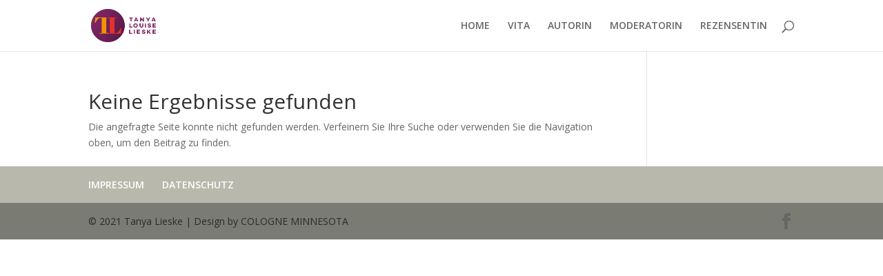

--- FILE ---
content_type: text/plain
request_url: https://www.google-analytics.com/j/collect?v=1&_v=j102&aip=1&a=36793881&t=pageview&_s=1&dl=https%3A%2F%2Ftanyalieske.de%2Fauthor%2Fmarkus%2F&ul=en-us%40posix&dt=Markus%20Denhoff%20%7C%20Tanya%20Lieske&sr=1280x720&vp=1280x720&_u=YEBAAUABCAAAACAAI~&jid=1275831540&gjid=67025564&cid=882889255.1768377659&tid=UA-88789326-1&_gid=986178602.1768377659&_r=1&_slc=1&z=326934916
body_size: -450
content:
2,cG-FRJKGFP05X